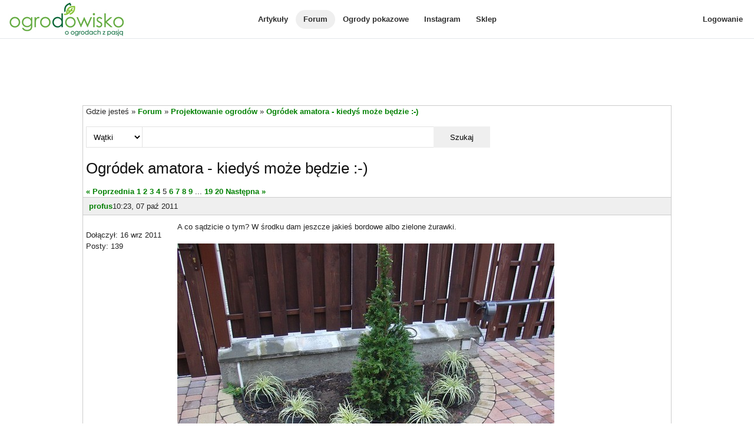

--- FILE ---
content_type: text/html; charset=utf-8
request_url: https://www.ogrodowisko.pl/watek/1016-ogrodek-amatora-kiedys-moze-bedzie?page=5
body_size: 10367
content:
<!DOCTYPE html>
<html lang='pl'>
<head>
<meta charset='UTF-8'>
<meta content='width=device-width, initial-scale=1.0' name='viewport'>
<script>
var _rollbarConfig = {
  accessToken: "e278b3d4404c48aea32bd6ef25a14680",
  captureUncaught: true,
  captureUnhandledRejections: true,
  hostWhiteList: ["www.ogrodowisko.pl"],
  ignoredMessages: [
    "Blocked a frame with origin",
    "Can't find variable: __gCrWeb",
    "null is not an object (evaluating 'elt.parentNode')",
    "undefined is not an object (evaluating '__firefox__.favicons.getFavicons')",
    "undefined is not an object (evaluating '__firefox__.metadata.extractMetadata')",
    "undefined is not an object (evaluating 'window.__firefox__.reader.checkReadability')",
    "Annahme ausgelöst und nicht aufgefangen.",
    "Can't find variable: fieldset"
  ],
  payload: {
    environment: "production"
  }
};
// Rollbar Snippet
!function(r){var e={};function o(n){if(e[n])return e[n].exports;var t=e[n]={i:n,l:!1,exports:{}};return r[n].call(t.exports,t,t.exports,o),t.l=!0,t.exports}o.m=r,o.c=e,o.d=function(r,e,n){o.o(r,e)||Object.defineProperty(r,e,{enumerable:!0,get:n})},o.r=function(r){"undefined"!=typeof Symbol&&Symbol.toStringTag&&Object.defineProperty(r,Symbol.toStringTag,{value:"Module"}),Object.defineProperty(r,"__esModule",{value:!0})},o.t=function(r,e){if(1&e&&(r=o(r)),8&e)return r;if(4&e&&"object"==typeof r&&r&&r.__esModule)return r;var n=Object.create(null);if(o.r(n),Object.defineProperty(n,"default",{enumerable:!0,value:r}),2&e&&"string"!=typeof r)for(var t in r)o.d(n,t,function(e){return r[e]}.bind(null,t));return n},o.n=function(r){var e=r&&r.__esModule?function(){return r.default}:function(){return r};return o.d(e,"a",e),e},o.o=function(r,e){return Object.prototype.hasOwnProperty.call(r,e)},o.p="",o(o.s=0)}([function(r,e,o){"use strict";var n=o(1),t=o(5);_rollbarConfig=_rollbarConfig||{},_rollbarConfig.rollbarJsUrl=_rollbarConfig.rollbarJsUrl||"https://cdn.rollbar.com/rollbarjs/refs/tags/v2.26.2/rollbar.min.js",_rollbarConfig.async=void 0===_rollbarConfig.async||_rollbarConfig.async;var a=n.setupShim(window,_rollbarConfig),l=t(_rollbarConfig);window.rollbar=n.Rollbar,a.loadFull(window,document,!_rollbarConfig.async,_rollbarConfig,l)},function(r,e,o){"use strict";var n=o(2),t=o(3);function a(r){return function(){try{return r.apply(this,arguments)}catch(r){try{console.error("[Rollbar]: Internal error",r)}catch(r){}}}}var l=0;function i(r,e){this.options=r,this._rollbarOldOnError=null;var o=l++;this.shimId=function(){return o},"undefined"!=typeof window&&window._rollbarShims&&(window._rollbarShims[o]={handler:e,messages:[]})}var s=o(4),d=function(r,e){return new i(r,e)},c=function(r){return new s(d,r)};function u(r){return a((function(){var e=this,o=Array.prototype.slice.call(arguments,0),n={shim:e,method:r,args:o,ts:new Date};window._rollbarShims[this.shimId()].messages.push(n)}))}i.prototype.loadFull=function(r,e,o,n,t){var l=!1,i=e.createElement("script"),s=e.getElementsByTagName("script")[0],d=s.parentNode;i.crossOrigin="",i.src=n.rollbarJsUrl,o||(i.async=!0),i.onload=i.onreadystatechange=a((function(){if(!(l||this.readyState&&"loaded"!==this.readyState&&"complete"!==this.readyState)){i.onload=i.onreadystatechange=null;try{d.removeChild(i)}catch(r){}l=!0,function(){var e;if(void 0===r._rollbarDidLoad){e=new Error("rollbar.js did not load");for(var o,n,a,l,i=0;o=r._rollbarShims[i++];)for(o=o.messages||[];n=o.shift();)for(a=n.args||[],i=0;i<a.length;++i)if("function"==typeof(l=a[i])){l(e);break}}"function"==typeof t&&t(e)}()}})),d.insertBefore(i,s)},i.prototype.wrap=function(r,e,o){try{var n;if(n="function"==typeof e?e:function(){return e||{}},"function"!=typeof r)return r;if(r._isWrap)return r;if(!r._rollbar_wrapped&&(r._rollbar_wrapped=function(){o&&"function"==typeof o&&o.apply(this,arguments);try{return r.apply(this,arguments)}catch(o){var e=o;throw e&&("string"==typeof e&&(e=new String(e)),e._rollbarContext=n()||{},e._rollbarContext._wrappedSource=r.toString(),window._rollbarWrappedError=e),e}},r._rollbar_wrapped._isWrap=!0,r.hasOwnProperty))for(var t in r)r.hasOwnProperty(t)&&(r._rollbar_wrapped[t]=r[t]);return r._rollbar_wrapped}catch(e){return r}};for(var p="log,debug,info,warn,warning,error,critical,global,configure,handleUncaughtException,handleAnonymousErrors,handleUnhandledRejection,captureEvent,captureDomContentLoaded,captureLoad".split(","),f=0;f<p.length;++f)i.prototype[p[f]]=u(p[f]);r.exports={setupShim:function(r,e){if(r){var o=e.globalAlias||"Rollbar";if("object"==typeof r[o])return r[o];r._rollbarShims={},r._rollbarWrappedError=null;var l=new c(e);return a((function(){e.captureUncaught&&(l._rollbarOldOnError=r.onerror,n.captureUncaughtExceptions(r,l,!0),e.wrapGlobalEventHandlers&&t(r,l,!0)),e.captureUnhandledRejections&&n.captureUnhandledRejections(r,l,!0);var a=e.autoInstrument;return!1!==e.enabled&&(void 0===a||!0===a||function(r){return!("object"!=typeof r||void 0!==r.page&&!r.page)}(a))&&r.addEventListener&&(r.addEventListener("load",l.captureLoad.bind(l)),r.addEventListener("DOMContentLoaded",l.captureDomContentLoaded.bind(l))),r[o]=l,l}))()}},Rollbar:c}},function(r,e,o){"use strict";function n(r,e,o,n){r._rollbarWrappedError&&(n[4]||(n[4]=r._rollbarWrappedError),n[5]||(n[5]=r._rollbarWrappedError._rollbarContext),r._rollbarWrappedError=null);var t=e.handleUncaughtException.apply(e,n);o&&o.apply(r,n),"anonymous"===t&&(e.anonymousErrorsPending+=1)}r.exports={captureUncaughtExceptions:function(r,e,o){if(r){var t;if("function"==typeof e._rollbarOldOnError)t=e._rollbarOldOnError;else if(r.onerror){for(t=r.onerror;t._rollbarOldOnError;)t=t._rollbarOldOnError;e._rollbarOldOnError=t}e.handleAnonymousErrors();var a=function(){var o=Array.prototype.slice.call(arguments,0);n(r,e,t,o)};o&&(a._rollbarOldOnError=t),r.onerror=a}},captureUnhandledRejections:function(r,e,o){if(r){"function"==typeof r._rollbarURH&&r._rollbarURH.belongsToShim&&r.removeEventListener("unhandledrejection",r._rollbarURH);var n=function(r){var o,n,t;try{o=r.reason}catch(r){o=void 0}try{n=r.promise}catch(r){n="[unhandledrejection] error getting `promise` from event"}try{t=r.detail,!o&&t&&(o=t.reason,n=t.promise)}catch(r){}o||(o="[unhandledrejection] error getting `reason` from event"),e&&e.handleUnhandledRejection&&e.handleUnhandledRejection(o,n)};n.belongsToShim=o,r._rollbarURH=n,r.addEventListener("unhandledrejection",n)}}}},function(r,e,o){"use strict";function n(r,e,o){if(e.hasOwnProperty&&e.hasOwnProperty("addEventListener")){for(var n=e.addEventListener;n._rollbarOldAdd&&n.belongsToShim;)n=n._rollbarOldAdd;var t=function(e,o,t){n.call(this,e,r.wrap(o),t)};t._rollbarOldAdd=n,t.belongsToShim=o,e.addEventListener=t;for(var a=e.removeEventListener;a._rollbarOldRemove&&a.belongsToShim;)a=a._rollbarOldRemove;var l=function(r,e,o){a.call(this,r,e&&e._rollbar_wrapped||e,o)};l._rollbarOldRemove=a,l.belongsToShim=o,e.removeEventListener=l}}r.exports=function(r,e,o){if(r){var t,a,l="EventTarget,Window,Node,ApplicationCache,AudioTrackList,ChannelMergerNode,CryptoOperation,EventSource,FileReader,HTMLUnknownElement,IDBDatabase,IDBRequest,IDBTransaction,KeyOperation,MediaController,MessagePort,ModalWindow,Notification,SVGElementInstance,Screen,TextTrack,TextTrackCue,TextTrackList,WebSocket,WebSocketWorker,Worker,XMLHttpRequest,XMLHttpRequestEventTarget,XMLHttpRequestUpload".split(",");for(t=0;t<l.length;++t)r[a=l[t]]&&r[a].prototype&&n(e,r[a].prototype,o)}}},function(r,e,o){"use strict";function n(r,e){this.impl=r(e,this),this.options=e,function(r){for(var e=function(r){return function(){var e=Array.prototype.slice.call(arguments,0);if(this.impl[r])return this.impl[r].apply(this.impl,e)}},o="log,debug,info,warn,warning,error,critical,global,configure,handleUncaughtException,handleAnonymousErrors,handleUnhandledRejection,_createItem,wrap,loadFull,shimId,captureEvent,captureDomContentLoaded,captureLoad".split(","),n=0;n<o.length;n++)r[o[n]]=e(o[n])}(n.prototype)}n.prototype._swapAndProcessMessages=function(r,e){var o,n,t;for(this.impl=r(this.options);o=e.shift();)n=o.method,t=o.args,this[n]&&"function"==typeof this[n]&&("captureDomContentLoaded"===n||"captureLoad"===n?this[n].apply(this,[t[0],o.ts]):this[n].apply(this,t));return this},r.exports=n},function(r,e,o){"use strict";r.exports=function(r){return function(e){if(!e&&!window._rollbarInitialized){for(var o,n,t=(r=r||{}).globalAlias||"Rollbar",a=window.rollbar,l=function(r){return new a(r)},i=0;o=window._rollbarShims[i++];)n||(n=o.handler),o.handler._swapAndProcessMessages(l,o.messages);window[t]=n,window._rollbarInitialized=!0}}}}]);
// End Rollbar Snippet
</script>

<!-- Google tag (gtag.js) -->
<script async src="https://www.googletagmanager.com/gtag/js?id=G-8K99RH6YF4"></script>
<script>
  window.dataLayer = window.dataLayer || [];
  function gtag(){dataLayer.push(arguments);}
  gtag("js", new Date());

    gtag("config", "G-8K99RH6YF4");
</script>

<meta content='TgwHTJV95CukBvprqvliGTvx2889TbVgvdZhiRIQOXeq4I7x3a8HLC9NdnT-S0D_zHQ3chQLARD-rZzRWKJrag' name='csrf-token'>
<meta content='authenticity_token' name='csrf-param'>
<meta content='mw88ZF3_qU51BqFgnKfcXpkoApBx_H7l27z8diNdMoA' name='google-site-verification'>
<meta content='A co sądzicie o tym? W środku dam jeszcze jakieś bordowe albo zielone żurawki.

' name='description'>
<meta content='Ogródek amatora - kiedyś może będzie :-)' property='og:title'>
<meta content='article' property='og:type'>
<meta content='https://www.ogrodowisko.pl/watek/1016-ogrodek-amatora-kiedys-moze-bedzie' property='og:url'>
<meta content='Ogrodowisko' property='og:site_name'>
<meta content='1520578334' property='fb:admins'>

<title>
Ogródek amatora - kiedyś może będzie :-) - strona 5 - Forum ogrodnicze - Ogrodowisko
</title>
<link href='/images/favicon.ico' rel='shortcut icon' type='image/x-icon'>
<link rel="stylesheet" href="https://www.ogrodowisko.pl/assets/application-81fcefd6c8fb62d11f4d9fd6b5b4691059c14349f5697422976f4322d2bc34cf.css" media="all" />
<script src="https://www.ogrodowisko.pl/assets/application-9a343f3083de7c90241145683cc21ab0396690cbc6e4db40dfe7d84e916a382e.js"></script>

</head>
<body>
<div class='mobile-menu'>
<div class='mobile-menu-content'>
<a href="/artykuly">Artykuły</a>
<a class="active" href="/forum">Forum</a>
<a target="_blank" rel="noopener noreferrer" href="https://ogrody-pokazowe.ogrodowisko.pl">Ogrody pokazowe</a>
<a target="_blank" rel="noopener noreferrer" href="https://www.instagram.com/ogrodowisko_pl">Instagram</a>
<a target="_blank" rel="noopener noreferrer" href="https://sklep.ogrodowisko.pl">Sklep</a>
<hr>
<a href="/users/sign_in">Logowanie</a>
</div>
</div>
<div class='page-wrapper'>
<div class='top-menu'>
<div class='top-menu-hamburger-menu'>
<a class="open-hamburger-menu" href=""><div class="hamburger-menu">
  <svg width="100%" height="100%" viewBox="0 0 24 24" fill="none" xmlns="http://www.w3.org/2000/svg">
    <path d="M3 12H21M3 6H21M3 18H21" stroke="currentColor" stroke-width="2" stroke-linecap="round" stroke-linejoin="round"/>
  </svg>
</div>

</a></div>
<div class='top-menu-logo'>
<a href="/"><img width="200" height="65" alt="Ogrodowisko" src="https://www.ogrodowisko.pl/assets/logo-2980efdded0cc72593b83305e44ed75bc6930d670c2597d1cd51a3116756293f.jpg" />
</a></div>
<div class='top-menu-main-navigation'>
<a href="/artykuly">Artykuły</a>
<a class="active" href="/forum">Forum</a>
<a target="_blank" rel="noopener noreferrer" href="https://ogrody-pokazowe.ogrodowisko.pl">Ogrody pokazowe</a>
<a target="_blank" rel="noopener noreferrer" href="https://www.instagram.com/ogrodowisko_pl">Instagram</a>
<a target="_blank" rel="noopener noreferrer" href="https://sklep.ogrodowisko.pl">Sklep</a>
</div>
<div class='top-menu-side-menu'>
<a href="/users/sign_in">Logowanie</a>
</div>
</div>
<div class='body-wrapper'>
<div id="fb-root"></div>
<script>(function(d, s, id) {
  var js, fjs = d.getElementsByTagName(s)[0];
  if (d.getElementById(id)) return;
  js = d.createElement(s); js.id = id;
  js.src = "https://connect.facebook.net/pl_PL/sdk.js#xfbml=1&version=v2.10&appId=129240170457767";
  fjs.parentNode.insertBefore(js, fjs);
}(document, 'script', 'facebook-jssdk'));</script>

<ins class="adsbygoogle" style="display:block;height:90px;margin-bottom:10px;" data-ad-client="ca-pub-8135220198128873" data-ad-slot="9024268928"></ins>
<script async src="https://pagead2.googlesyndication.com/pagead/js/adsbygoogle.js?client=ca-pub-8135220198128873" crossorigin="anonymous"></script>
<script>
  (adsbygoogle = window.adsbygoogle || []).push({});
</script>

<div class='header-container'>
</div>
<div class='flex-container'>
<div class='content-wrapper'>
<section>
Gdzie jesteś &raquo; <a href="/forum">Forum</a> &raquo; <a href="/forum/6-projektowanie-ogrodow">Projektowanie ogrodów</a> &raquo; <a href="/watek/1016-ogrodek-amatora-kiedys-moze-bedzie">Ogródek amatora - kiedyś może będzie :-)</a>
</section>
<section>
<div class='another-search'>
<form action="/forum/search" accept-charset="UTF-8" method="get"><select name="search_in" id="search_in"><option value="topics">Wątki</option>
<option value="posts">Posty</option></select>
<input type="text" name="q" id="q" />
<button name="button" type="submit">Szukaj</button>
</form></div>
</section>

<section>
<h2>Ogródek amatora - kiedyś może będzie :-)</h2>
</section>
<section>
</section>
<section>
<div class='pagination'>
<span class='prev'><a rel="prev" href="/watek/1016-ogrodek-amatora-kiedys-moze-bedzie?page=4">&laquo; Poprzednia</a></span>

<a href="/watek/1016-ogrodek-amatora-kiedys-moze-bedzie">1</a>

<a href="/watek/1016-ogrodek-amatora-kiedys-moze-bedzie?page=2">2</a>

<a href="/watek/1016-ogrodek-amatora-kiedys-moze-bedzie?page=3">3</a>

<a rel="prev" href="/watek/1016-ogrodek-amatora-kiedys-moze-bedzie?page=4">4</a>

<span class='current'>5</span>

<a rel="next" href="/watek/1016-ogrodek-amatora-kiedys-moze-bedzie?page=6">6</a>

<a href="/watek/1016-ogrodek-amatora-kiedys-moze-bedzie?page=7">7</a>

<a href="/watek/1016-ogrodek-amatora-kiedys-moze-bedzie?page=8">8</a>

<a href="/watek/1016-ogrodek-amatora-kiedys-moze-bedzie?page=9">9</a>

<span class='gap'>...</span>

<a href="/watek/1016-ogrodek-amatora-kiedys-moze-bedzie?page=19">19</a>

<a href="/watek/1016-ogrodek-amatora-kiedys-moze-bedzie?page=20">20</a>

<span class='next'><a rel="next" href="/watek/1016-ogrodek-amatora-kiedys-moze-bedzie?page=6">Następna &raquo;</a></span>

</div>

</section>
<div>
<div class='post' id='post-121519'>
<a name='post_0'></a>
<div class='post-header'>
<a href="/users/profus">profus</a>
10:23, 07 paź 2011
</div>
<div class='post-body'>
<div class='post-column-left'>
<div>
<br>
Dołączył: 16 wrz 2011
<br>
Posty: 139
<br>
</div>
<div>
<a href="#">Do góry</a>
</div>
</div>
<div class='post-column-right'>
<div class='post-content'>
A co sądzicie o tym? W środku dam jeszcze jakieś bordowe albo zielone żurawki.<br />
<br />
<img src="https://www.ogrodowisko.pl/uploads/p/6/64302/original.jpg" width="640" height="480" alt="" class="forum-upload" />
</div>
<div class='post-user-signature'>
____________________
<br>
Rafał - <a href="http://www.ogrodowisko.pl/watek/1016-ogrodek-amatora-kiedys-moze-bedzie" target="_blank" rel="nofollow">ogrodek amatora - kiedyś może będzie</a>


</div>
</div>
</div>
</div>
<div class='post' id='post-121642'>
<a name='post_1'></a>
<div class='post-header'>
<a href="/users/Sebek">Sebek</a>
16:21, 07 paź 2011
</div>
<div class='post-body'>
<div class='post-column-left'>
<div>
<img width="140" height="105" src="https://www.ogrodowisko.pl/uploads/user/avatar/456/20160101_130510.png" />
<br>
<br>
Dołączył: 08 lut 2011
<br>
Posty: 50262
<br>
</div>
<div>
<a href="#">Do góry</a>
</div>
</div>
<div class='post-column-right'>
<div class='post-content'>
Super - ale daj citronelle <img width="15" height="15" src="/images/emoticons/icon_wink.gif" />
</div>
<div class='post-user-signature'>
____________________
<br>
Sebek -  <a href="http://www.ogrodowisko.pl/watek/6277-cos-jeszcze-cos-wiecej" target="_blank" rel="nofollow"> Coś jeszcze, coś więcej...</a>
 <a href="http://www.ogrodowisko.pl/watek/1356-wizytowka-u-sebka-czyli-ogrodowe-rewolucje" target="_blank" rel="nofollow">Wizytówka ogrodu</a>

</div>
</div>
</div>
</div>
<div class='post' id='post-121717'>
<a name='post_2'></a>
<div class='post-header'>
<a href="/users/profus">profus</a>
19:40, 07 paź 2011
</div>
<div class='post-body'>
<div class='post-column-left'>
<div>
<br>
Dołączył: 16 wrz 2011
<br>
Posty: 139
<br>
</div>
<div>
<a href="#">Do góry</a>
</div>
</div>
<div class='post-column-right'>
<div class='post-content'>
A tu: <br />
<br />
<fieldset><legend>profus napisał</legend><blockquote>witam po przerwie.<br />
Zrobiłem małe zakupy - mizerne te roślinki ale tylko takie były - czas na rabatę.<br />
Co sądzicie o takich nasadzeniach. Na kwiatki nie patrzcie - nie chciałem ich jeszcze wyrywać. Parę postów wyżej są jakieś moje projekty. Tutaj dołożyłem Miskanta Morning Light. Zastanawiam się czy dać obwódkę z bukszpanu - teraz są tam miniaturowe dalie (taki szpalerek), jeszcze chwilę niech sobie rosną - obwódka byłaby od kulek bukszpanowych brzegiem koło desek aż do miłorzęba i na nim zawijasek. Wtedy trawki trochę inaczej bym musiał ułożyć.<br />
A może taki krótki ekranik bukszpanowy od trawki do trawki tam gdzie teraz ten szpalerek dalii przed hortensjami.<br />
Mam tam 5 hortensji, co ile je posadzić? Tak jak jest?<br />
Żurawki podzielę i będzie ich więcej.<br />
<img src="https://www.ogrodowisko.pl/uploads/p/6/64297/original.jpg" width="640" height="480" alt="" class="forum-upload" /> <br />
<img src="https://www.ogrodowisko.pl/uploads/p/6/64300/original.jpg" width="640" height="480" alt="" class="forum-upload" /> <br />
<img src="https://www.ogrodowisko.pl/uploads/p/6/64298/original.jpg" width="640" height="382" alt="" class="forum-upload" /> <br />
<img src="https://www.ogrodowisko.pl/uploads/p/6/64299/original.jpg" width="640" height="480" alt="" class="forum-upload" /> </blockquote></fieldset>
</div>
<div class='post-user-signature'>
____________________
<br>
Rafał - <a href="http://www.ogrodowisko.pl/watek/1016-ogrodek-amatora-kiedys-moze-bedzie" target="_blank" rel="nofollow">ogrodek amatora - kiedyś może będzie</a>


</div>
</div>
</div>
</div>
<div class='post' id='post-121735'>
<a name='post_3'></a>
<div class='post-header'>
<a href="/users/fgora">fgora</a>
20:17, 07 paź 2011
</div>
<div class='post-body'>
<div class='post-column-left'>
<div>
<br>
Dołączył: 18 wrz 2011
<br>
Posty: 9
<br>
</div>
<div>
<a href="#">Do góry</a>
</div>
</div>
<div class='post-column-right'>
<div class='post-content'>
w tym z cisem daj Ophiopogon nigra zmiast żurawek albo daj żurawki, ale takie jasno czerwone coś jak ‘Sparkling Burgundy’ 
</div>
<div class='post-user-signature'>
____________________
<br>
Szefowa napisała: "Ogród powinien być dla Was odpoczynkiem, sposobem spędzania wolnego czasu, przyjemnością przebywania w nim, nawet jeśli nie jest doskonały." 
</div>
</div>
</div>
</div>
<div class='post' id='post-121742'>
<a name='post_4'></a>
<div class='post-header'>
<a href="/users/jambosana">jambosana</a>
20:20, 07 paź 2011
</div>
<div class='post-body'>
<div class='post-column-left'>
<div>
<img width="140" height="105" src="https://www.ogrodowisko.pl/uploads/user/avatar/1035/WP_20140610_20_00_01_Pro.jpg" />
<br>
<br>
Dołączył: 26 sie 2011
<br>
Posty: 585
<br>
</div>
<div>
<a href="#">Do góry</a>
</div>
</div>
<div class='post-column-right'>
<div class='post-content'>
Mnie się podoba, myślę, że wreszcie znalazłeś nasadzenia na tą swoją rabatkę, czytałam Twoje zmagania z nią na innym forum...  Spróbuj tylko hortensję poprzetykać trawą, tzn nie tak grupami hortensja osobno, trawa osobno, tylko tak naprzemiennie, a potem sobie wyobraź co ci bardziej "leży". Chyba Danusia tak na zmianę sadzi, trawa, hortensja, podejrzyj w jej realizacjach, np. tej ostatniej "ogród z lustrem". <br />
A z dosadzeniami może poczekaj do przyszłego roku, po pierwszym sezonie zobaczysz jak się rośliny rozrastają i ewentualnie wtedy coś zmienisz.  Kupiłeś małe rośliny i wiadomo, że teraz jest trochę łyso. 
</div>
<div class='post-user-signature'>
____________________
<br>
 Pozdrawiam Beata  <a href="http://www.ogrodowisko.pl/watek/3676-gdzies-wsrod-lak" target="_blank" rel="nofollow">http://www.ogrodowisko.pl/watek/3676-gdzies-wsrod-lak</a>
</div>
</div>
</div>
</div>
<script async src="https://pagead2.googlesyndication.com/pagead/js/adsbygoogle.js?client=ca-pub-8135220198128873"
     crossorigin="anonymous"></script>
<ins class="adsbygoogle"
     style="display:block"
     data-ad-format="fluid"
     data-ad-layout-key="-gu+1-g-cr+tt"
     data-ad-client="ca-pub-8135220198128873"
     data-ad-slot="1029731394"></ins>
<script>
     (adsbygoogle = window.adsbygoogle || []).push({});
</script>

<div class='post' id='post-121743'>
<a name='post_5'></a>
<div class='post-header'>
<a href="/users/Pwl">Pwl</a>
20:20, 07 paź 2011
</div>
<div class='post-body'>
<div class='post-column-left'>
<div>
<img width="140" height="105" src="https://www.ogrodowisko.pl/uploads/user/avatar/531/ogr3.png" />
<br>
<br>
Dołączył: 03 mar 2011
<br>
Posty: 925
<br>
</div>
<div>
<a href="#">Do góry</a>
</div>
</div>
<div class='post-column-right'>
<div class='post-content'>
<fieldset><legend>profus napisał(a)</legend><blockquote>A tu: <br />
<br />
<fieldset><legend></legend><blockquote>witam po przerwie.<br />
Zrobiłem małe zakupy - mizerne te roślinki ale tylko takie były - czas na rabatę.<br />
Co sądzicie o takich nasadzeniach. Na kwiatki nie patrzcie - nie chciałem ich jeszcze wyrywać. Parę postów wyżej są jakieś moje projekty. Tutaj dołożyłem Miskanta Morning Light. Zastanawiam się czy dać obwódkę z bukszpanu - teraz są tam miniaturowe dalie (taki szpalerek), jeszcze chwilę niech sobie rosną - obwódka byłaby od kulek bukszpanowych brzegiem koło desek aż do miłorzęba i na nim zawijasek. Wtedy trawki trochę inaczej bym musiał ułożyć.<br />
A może taki krótki ekranik bukszpanowy od trawki do trawki tam gdzie teraz ten szpalerek dalii przed hortensjami.<br />
Mam tam 5 hortensji, co ile je posadzić? Tak jak jest?<br />
Żurawki podzielę i będzie ich więcej.<br />
<img src="https://www.ogrodowisko.pl/uploads/p/6/64297/original.jpg" width="640" height="480" alt="" class="forum-upload" /> <br />
<img src="https://www.ogrodowisko.pl/uploads/p/6/64300/original.jpg" width="640" height="480" alt="" class="forum-upload" /> <br />
<img src="https://www.ogrodowisko.pl/uploads/p/6/64298/original.jpg" width="640" height="382" alt="" class="forum-upload" /> <br />
<img src="https://www.ogrodowisko.pl/uploads/p/6/64299/original.jpg" width="640" height="480" alt="" class="forum-upload" /> </blockquote></fieldset></blockquote></fieldset><br />
<br />
Jaka to jest strona? hortensje w pełnym słońcu?.. hmmm 
</div>
<div class='post-user-signature'>
____________________
<br>
paweł
</div>
</div>
</div>
</div>
<div class='post' id='post-121749'>
<a name='post_6'></a>
<div class='post-header'>
<a href="/users/fgora">fgora</a>
20:27, 07 paź 2011
</div>
<div class='post-body'>
<div class='post-column-left'>
<div>
<br>
Dołączył: 18 wrz 2011
<br>
Posty: 9
<br>
</div>
<div>
<a href="#">Do góry</a>
</div>
</div>
<div class='post-column-right'>
<div class='post-content'>
albo 'Berry Smoothie' też ładna, chyba wiesz o jaki typ ubarwienia mi chodzi <br />

</div>
<div class='post-user-signature'>
____________________
<br>
Szefowa napisała: "Ogród powinien być dla Was odpoczynkiem, sposobem spędzania wolnego czasu, przyjemnością przebywania w nim, nawet jeśli nie jest doskonały." 
</div>
</div>
</div>
</div>
<div class='post' id='post-121772'>
<a name='post_7'></a>
<div class='post-header'>
<a href="/users/profus">profus</a>
20:43, 07 paź 2011
</div>
<div class='post-body'>
<div class='post-column-left'>
<div>
<br>
Dołączył: 16 wrz 2011
<br>
Posty: 139
<br>
</div>
<div>
<a href="#">Do góry</a>
</div>
</div>
<div class='post-column-right'>
<div class='post-content'>
Dzięki, dzięki ludzie. <img width="15" height="15" src="/images/emoticons/icon_smile.gif" /><br />
<br />
Tak to jest pełne słońce. Właśnie tutaj się dowiedziałem, że Hortensja Limelight niby może być na słońcu.<br />
Także nie wiem jak to będzie. Myślę, że w przyszłym roku spróbuję zrobić system nawadniający. Zobaczymy co tak w ogóle szefowa powie.<br />
<br />
<fieldset><legend>jambosana napisał(a)</legend><blockquote><br />
Mnie się podoba, myślę, że wreszcie znalazłeś nasadzenia na tą swoją rabatkę, czytałam Twoje zmagania z nią na innym forum... <br />
</blockquote></fieldset><br />
<br />
Trochę to trwa z tą rabatką. Jakoś tam nie miałem .. chyba szczęścia do podpowiedzi. Tylko szkoda, że tutaj tak późno trafiłem. Ogród wyglądałby z pewnością inaczej. 
</div>
<div class='post-user-signature'>
____________________
<br>
Rafał - <a href="http://www.ogrodowisko.pl/watek/1016-ogrodek-amatora-kiedys-moze-bedzie" target="_blank" rel="nofollow">ogrodek amatora - kiedyś może będzie</a>


</div>
</div>
</div>
</div>
<div class='post' id='post-121774'>
<a name='post_8'></a>
<div class='post-header'>
<a href="/users/jambosana">jambosana</a>
20:44, 07 paź 2011
</div>
<div class='post-body'>
<div class='post-column-left'>
<div>
<img width="140" height="105" src="https://www.ogrodowisko.pl/uploads/user/avatar/1035/WP_20140610_20_00_01_Pro.jpg" />
<br>
<br>
Dołączył: 26 sie 2011
<br>
Posty: 585
<br>
</div>
<div>
<a href="#">Do góry</a>
</div>
</div>
<div class='post-column-right'>
<div class='post-content'>
<fieldset><legend>Pwl napisał(a)</legend><blockquote>[<br />
Jaka to jest strona? hortensje w pełnym słońcu?.. hmmm </blockquote></fieldset><br />
<br />
To nie ogrodowa, tylko bukietowa, ona lubi słońce, tylko trzeba ją podlewać. Myślę, że będzie ok. Chodź ja na miejsce nasłonecznione wolę sadzić coś bardziej słońcolubnego (np. lawendy, perowskie, budleje, trawy, róże ). Słońcolubne są jałowce, ale one nawet w pełnym slońcu z wiekiem i tak się zrobią brzydkie. Ja mam od 4 lat bukietową grandiflora od południowej  strony, do tego roku było ok, w ubiegłe wściekle gorące lato pięknie i zdrowo kwitła, w tym roku (bardziej deszczowe) gorzej, liście jej opadały, miała chyba mszyce. Przesadzam ją do półcienia. Mam nadzieję, że ty profus bedziesz zadowolny ze swych limelight w pełnym słońcu. W końcu w tym pełnym słońcu Danusia widziała i cisy i żurawki. 
</div>
<div class='post-user-signature'>
____________________
<br>
 Pozdrawiam Beata  <a href="http://www.ogrodowisko.pl/watek/3676-gdzies-wsrod-lak" target="_blank" rel="nofollow">http://www.ogrodowisko.pl/watek/3676-gdzies-wsrod-lak</a>
</div>
</div>
</div>
</div>
<div class='post' id='post-122079'>
<a name='post_9'></a>
<div class='post-header'>
<a href="/users/Gardenarium">Gardenarium</a>
08:20, 08 paź 2011
</div>
<div class='post-body'>
<div class='post-column-left'>
<div>
<img width="140" height="105" src="https://www.ogrodowisko.pl/uploads/user/avatar/2/IMG_6780.JPG" />
<br>
<br>
Dołączył: 09 lip 2010
<br>
Posty: 77371
<br>
</div>
<div>
<a href="#">Do góry</a>
</div>
</div>
<div class='post-column-right'>
<div class='post-content'>
Cisy nie są roślinami uwielbiającymi cień, one cień<strong> znoszą</strong>, wieć nie możemy przyjmowac że to rośliny do<strong> cienia wyłącznie</strong>.<br />
Hortensje bukietowe jak najbardziej są do słońca i do półcienia. W cieniu nie będą kwitły, ale nie są to rośliny sucholubne jak lawenda, żeby w słońcu mogły rosnąć bez wody. Dlatego bez względu na to gdzie hortensje rosną, wymagają stałych dostaw wody, w pólcieniu mniej, ale jednak.<br />
<br />
Bukszpan także jest na słońce, półcień i cień. Nie wyobrażacie sobie nawet jak jest wytrzymały na suszę. Aż się zdziwiłam.<br />
<br />
Przy tak "wycackanym" jak to Sebcio mówi ogródku, chaos jest jak najmniej pożądany.<br />
Ja bym pewnie dała tę obwódkę wokół, a trawy od strony tarasu, ale na środku, Dopiero zajęłabym się resztą. Hortensje trzeba zgrupować dość gęsto, nie porozrzucane po całej rabacie, raczej centralnie gdzieś pod pniem czegoś piennego a dość wysokiego.
</div>
<div class='post-user-signature'>
____________________
<br>
Danusia - <a href="http://www.ogrodowisko.pl/watek/4809-ogrod-nie-tylko-bukszpanowy-czesc-iii" target="_blank" rel="nofollow">Ogród nie tylko bukszpanowy cz.III</a>*<a href="http://www.ogrodowisko.pl/watek/1528-ogrod-nie-tylko-bukszpanowy-czesc-ii" target="_blank" rel="nofollow">Część II</a>*<a href="http://www.ogrodowisko.pl/watek/13-ogrod-nie-tylko-bukszpanowy-czesc-i" target="_blank" rel="nofollow">Część I</a>*<a href="http://www.ogrodowisko.pl/watek/1349-wizytowka-ogrod-nie-tylko-bukszpanowy" target="_blank" rel="nofollow">Wizytówka</a>***<a href="https://www.ogrodowisko.pl/watek/8495-ogrodowisko-dwa-swiaty-moja-anglia" target="_blank" rel="nofollow">Ogrodowisko-ogrody pokazowe</a>*<a href="https://www.ogrodowisko.pl/watek/9649-wizytowka-ogrodowisko-ogrody-pokazowe-moja-anglia" target="_blank" rel="nofollow">2 Wizytówka</a>
<br>
<br>
<a target="_blank" rel="noopener" href="https://www.instagram.com/ogrodowisko_pl">Instagram Ogrodowiska</a>
</div>
</div>
</div>
</div>
</div>
<section>
<div class='pagination'>
<span class='prev'><a rel="prev" href="/watek/1016-ogrodek-amatora-kiedys-moze-bedzie?page=4">&laquo; Poprzednia</a></span>

<a href="/watek/1016-ogrodek-amatora-kiedys-moze-bedzie">1</a>

<a href="/watek/1016-ogrodek-amatora-kiedys-moze-bedzie?page=2">2</a>

<a href="/watek/1016-ogrodek-amatora-kiedys-moze-bedzie?page=3">3</a>

<a rel="prev" href="/watek/1016-ogrodek-amatora-kiedys-moze-bedzie?page=4">4</a>

<span class='current'>5</span>

<a rel="next" href="/watek/1016-ogrodek-amatora-kiedys-moze-bedzie?page=6">6</a>

<a href="/watek/1016-ogrodek-amatora-kiedys-moze-bedzie?page=7">7</a>

<a href="/watek/1016-ogrodek-amatora-kiedys-moze-bedzie?page=8">8</a>

<a href="/watek/1016-ogrodek-amatora-kiedys-moze-bedzie?page=9">9</a>

<span class='gap'>...</span>

<a href="/watek/1016-ogrodek-amatora-kiedys-moze-bedzie?page=19">19</a>

<a href="/watek/1016-ogrodek-amatora-kiedys-moze-bedzie?page=20">20</a>

<span class='next'><a rel="next" href="/watek/1016-ogrodek-amatora-kiedys-moze-bedzie?page=6">Następna &raquo;</a></span>

</div>

</section>
<section>
<a name='reply'></a>
<div class='padded-box center'>
<a rel="nofollow" href="/users/sign_in">Zaloguj się, aby odpowiedzieć na ten wątek</a>
</div>
</section>

</div>
</div>
<footer>
<div class='footer-column'>
<h4>Informacje</h4>
<a href="/o-nas">O nas</a>
<br>
<a href="/polityka-prywatnosci">Polityka prywatności</a>
<br>
<a href="/kontakt">Kontakt</a>
</div>
<div class='footer-column'>
<h4>Polecane</h4>
<a target="_blank" rel="noopener" href="http://www.gardenarium.pl">Zakładanie ogrodów</a>
</div>
<div class='footer-column'>
<h4>Subskrybuj</h4>
<a href="/rss"><img width="16" height="16" src="https://www.ogrodowisko.pl/assets/rss-2c22dfd5d4e395a0c28d2a54e2630cc82eab85775f05b9128a85f831984f0454.png" />
RSS
</a></div>
<div class='footer-column'>
<h4>Projekt i wykonanie</h4>
<a target="_blank" rel="noopener" href="https://michalmlozniak.com">Michał Młoźniak</a>
</div>
</footer>
<div style='padding-top: 20px; padding-bottom: 20px; font-weight: bold; text-align: center;'>
Korzystanie z portalu ogrodowisko.pl oznacza zgodę na wykorzystywanie plików cookie. Więcej informacji można znaleźć w
<a href="/polityka-plikow-cookie">Polityce plików cookies</a>
</div>
<script>
//<![CDATA[
document.getElementsByTagName('html')[0].style.display='block';
var app = app || {}; app.vars = {"logged":false,"current_user_id":null};

//]]>
</script>
</div>
</div>
</body>
</html>


--- FILE ---
content_type: text/html; charset=utf-8
request_url: https://www.google.com/recaptcha/api2/aframe
body_size: 266
content:
<!DOCTYPE HTML><html><head><meta http-equiv="content-type" content="text/html; charset=UTF-8"></head><body><script nonce="TZTqa96wSSF8nFcr73yVvw">/** Anti-fraud and anti-abuse applications only. See google.com/recaptcha */ try{var clients={'sodar':'https://pagead2.googlesyndication.com/pagead/sodar?'};window.addEventListener("message",function(a){try{if(a.source===window.parent){var b=JSON.parse(a.data);var c=clients[b['id']];if(c){var d=document.createElement('img');d.src=c+b['params']+'&rc='+(localStorage.getItem("rc::a")?sessionStorage.getItem("rc::b"):"");window.document.body.appendChild(d);sessionStorage.setItem("rc::e",parseInt(sessionStorage.getItem("rc::e")||0)+1);localStorage.setItem("rc::h",'1769909616483');}}}catch(b){}});window.parent.postMessage("_grecaptcha_ready", "*");}catch(b){}</script></body></html>

--- FILE ---
content_type: text/css
request_url: https://www.ogrodowisko.pl/assets/application-81fcefd6c8fb62d11f4d9fd6b5b4691059c14349f5697422976f4322d2bc34cf.css
body_size: 4757
content:
html{border:0;margin:0;padding:0}body,div,span,object,iframe,h1,h2,h3,h4,h5,h6,p,blockquote,pre,a,abbr,acronym,address,code,del,dfn,em,img,q,dl,dt,dd,ol,ul,li,fieldset,form,label,legend,table,caption,tbody,tfoot,thead,tr,th,td,article,aside,dialog,figure,footer,header,hgroup,nav,section{border:0;font-family:inherit;font-size:100%;font-style:inherit;font-weight:inherit;margin:0;padding:0;vertical-align:baseline}article,aside,dialog,figure,footer,header,hgroup,nav,section{display:block}body{line-height:1.5;background:white}table{border-collapse:separate;border-spacing:0}caption,th,td{text-align:left;font-weight:normal;float:none !important}table,th,td{vertical-align:middle}blockquote:before,blockquote:after,q:before,q:after{content:''}blockquote,q{quotes:"" ""}a img{border:none}:focus{outline:0}html{font-size:100.01%}body{font-size:75%;color:#222;background:#fff;font-family:"Helvetica Neue", Arial, Helvetica, sans-serif}h1,h2,h3,h4,h5,h6{color:#111;font-weight:normal}h1{font-size:3em;line-height:1;margin-bottom:0.5em}h2{font-size:2em;margin-bottom:0.75em}h3{font-size:1.5em;line-height:1;margin-bottom:1em}h4{font-size:1.2em;line-height:1.25;margin-bottom:1.25em}h5{font-size:1em;font-weight:bold;margin-bottom:1.5em}h6{font-size:1em;font-weight:bold}h1 img,h2 img,h3 img,h4 img,h5 img,h6 img{margin:0}p{margin:0 0 1.5em}.left{float:left !important}p .left{margin:1.5em 1.5em 1.5em 0;padding:0}.right{float:right !important}p .right{margin:1.5em 0 1.5em 1.5em;padding:0}a:focus,a:hover{color:#09f}a{color:#06c;text-decoration:underline}blockquote{margin:1.5em;color:#666;font-style:italic}strong{font-weight:bold}em{font-style:italic}abbr{border-bottom:1px dotted #666}del{color:#666}pre{margin:1.5em 0;white-space:pre}pre,code,tt{font:1em 'andale mono', 'lucida console', monospace;line-height:1.5}li ul,li ol{margin:0}ul,ol{margin:0 1.5em 1.5em 0;padding-left:1.5em}ul{list-style-type:disc}ol{list-style-type:decimal}table{margin-bottom:1.4em;width:100%}th{font-weight:bold}thead th{background:#c3d9ff}th,td{padding:4px 10px 4px 5px}tbody tr:nth-child(even) td,tbody tr.even td{background:#e5ecf9}tfoot{font-style:italic}.first{margin-left:0;padding-left:0}.last{margin-right:0;padding-right:0}label{font-weight:bold}fieldset{padding:0 1.4em 1.4em 1.4em;margin:0 0 1.5em 0;border:1px solid #ccc}fieldset,#IE8#HACK{padding-top:1.4em}input[type=text],input[type=password],input.text,input.title,textarea{background-color:#fff;border:1px solid #bbb}input[type=text]:focus,input[type=password]:focus,input.text:focus,input.title:focus,textarea:focus{border-color:#666}select{background-color:#fff;border-width:1px;border-style:solid}input[type=text],input[type=password],input.text,input.title,textarea,select{margin:0.5em 0}input.text,input.title{width:300px;padding:5px}input.title{font-size:1.5em}textarea{width:390px;height:250px;padding:5px}form.inline{line-height:3}form.inline p{margin-bottom:0}hr{background:#ddd;color:#ddd;clear:both;float:none;width:100%;height:1px;margin:0 0 1.45em;border:none}hr.space{background:#fff;color:#fff;visibility:hidden}.clear{clear:both}.body-wrapper{box-sizing:border-box;max-width:1000px;margin:0 auto}.header-container{box-sizing:border-box;border-color:#cccccc;border-style:solid;border-width:1px 1px 0 1px}.flex-container{border-color:#cccccc;border-style:none solid solid;border-width:0 1px 1px;display:flex}.main-content{flex:1;min-width:0}.sidebar{border-left:1px solid lightgray;padding:10px;flex:0 0 300px;display:flex;flex-direction:column;gap:10px;text-align:center}footer{border-left:1px solid #cccccc;border-right:1px solid #cccccc;border-bottom:1px solid #cccccc;padding:10px;display:flex;justify-content:space-between}footer h4{color:#2F2F2F;font-weight:bold;margin-bottom:0}.slider{display:block;color:black;height:100%;overflow:hidden;position:relative;width:1000px;padding:0;margin:0;box-sizing:border-box}.slider .slider-header{font-family:'Helvetica Neue', Helvetica, Arial, sans-serif;background-color:#fff;position:absolute;bottom:0px;width:100%;padding:10px 10px;margin:0;opacity:0.7;text-align:left}.slider .slider-header .slider-title{font-size:28px;font-weight:bold;font-style:normal;display:block;line-height:28px}@media screen and (max-width: 1000px){.flex-container{flex-direction:column}}.post{border-bottom:1px solid #cccccc}.post-body{display:flex}.post-content{padding:10px;margin-bottom:20px}.post-user-signature{padding:5px 10px;color:#888888}.post:first-child{border-top:1px solid #cccccc}.post-column-left{box-sizing:border-box;padding:5px;flex:0 0 150px;display:flex;flex-direction:column;justify-content:space-between}.post-column-left img{max-width:100%}.post-column-right{flex-grow:1;display:flex;flex-direction:column;justify-content:space-between}.message-item{display:flex;width:100%;justify-content:space-between;border-bottom:1px dotted #C4C4C4;padding:4px 0}.message-item :nth-child(1){flex:0 0 25%}.message-item :nth-child(2){flex:1 0 50%}.message-item :nth-child(3){flex:0 0 15%}.message-item :nth-child(4){flex:0 0 10%}.messages-show{padding:0}.messages-show li{list-style:none;margin:0;padding:4px 0}.messages-show p.author{background-color:#efefef;border-top:1px solid #c0c0c0;font-weight:bold;margin-bottom:5px;padding:4px 5px 5px}.messages-show p.content{padding:0 5px}.content-wrapper{box-sizing:border-box;width:100%}.flash{color:#666;font-weight:bold;margin:0 auto;margin-bottom:10px;padding:10px 0 10px 0;text-align:center}.flash img{padding-right:5px}.flash-error{background:#fcc;border:1px solid #faa}.flash-notice{background:#e2f9e3;border:1px solid #afa}.forum{border:1px solid #cccccc}.forum-header{padding:10px;border-bottom:1px solid #c0c0c0;background-color:#d0d0d0;display:flex;justify-content:space-between}.forum-section{display:flex;padding:10px;border-bottom:1px solid #c0c0c0}.forum-section:last-child{border-bottom:none}.forum-name{flex:1 0 60%}.forum-header :nth-child(2),.forum-section :nth-child(2){flex:0 0 10%;text-align:center}.forum-header :nth-child(3),.forum-section :nth-child(3){flex:0 0 10%;text-align:center}.forum-header :nth-child(4),.forum-section :nth-child(4){flex:1 0 20%}.notification-settings-item{display:flex;width:100%}.notification-settings-item span:nth-child(1){flex:1 0 90%}.user{padding:10px}.flex-table{display:flex}.attribute-name{flex:0 0 20%;font-weight:bold}.attribute-value{flex:1 0 80%}.forum-section-view{border:1px solid #c0c0c0}.topic{display:flex;padding:10px;border-bottom:1px solid #c0c0c0}.topic:last-child{border-bottom:none}.topic-header{display:flex;padding:10px;background-color:#d0d0d0;justify-content:space-between}.topic-header :nth-child(1),.topic :nth-child(1){flex:1 0 50%}.topic-header :nth-child(2),.topic :nth-child(2){flex:1 0 10%}.topic-header :nth-child(3),.topic :nth-child(3){flex:0 0 10%;text-align:center}.topic-header :nth-child(4),.topic :nth-child(4){flex:0 0 10%;text-align:center}.topic-header :nth-child(5),.topic :nth-child(5){flex:1 0 20%}@media (max-width: 960px){.forum-header :nth-child(2),.forum-section :nth-child(2){display:none}.forum-header :nth-child(3),.forum-section :nth-child(3){display:none}.topic-header :nth-child(2),.topic :nth-child(2){display:none}.topic-header :nth-child(3),.topic :nth-child(3){display:none}.topic-header :nth-child(4),.topic :nth-child(4){display:none}}.topic-reply{display:flex}.topic-reply-column-left{flex:1 1 75%}.topic-reply-column-right{flex:1 0 25%;margin-top:83px}.search-form input[name=q]{width:90%}.post-header{box-sizing:border-box;width:100%;padding:5px 10px;border-bottom:1px solid #cccccc;background-color:#EFEFEF}.post-column-right img{max-width:100%}@media (max-width: 768px){.post-column-left{flex:0 0 50px}.post-column-right{overflow-wrap:break-word;word-wrap:break-word;word-break:break-word}span.post-admin-actions{display:none}.message-item :nth-child(3){display:none}.message-item :nth-child(4){display:none}}.content-wrapper section{padding:0 5px}.content-wrapper section h2{margin:0}section+section{margin-top:10px}.excerpts .pagination{padding:10px}.padded-box{padding:5px}.excerpt,.article{padding:10px;border-bottom:1px solid #cccccc}.metadata{border-bottom:1px dotted #C4C4C4;margin-bottom:10px;padding-bottom:10px}.metadata h2{margin-bottom:0;font-size:1.8em;font-weight:bold}.metadata ul{padding-left:0;margin:0}.metadata li{list-style:none;display:inline;border-right:1px solid #cccccc;padding:0 8px}.metadata li.author{padding-left:0}.metadata li.comments{border-right:none}.read-more{text-align:right}.tags{font-weight:bold;padding:10px;border-bottom:1px solid #cccccc}.comments{padding:10px;font-weight:bold}.comments .comment{padding:10px}.comments .header{font-weight:bold}.comments .author{font-size:1.5em;text-decoration:none;color:#008000;padding-right:3px}.comments .body{font-weight:normal;padding-top:10px;padding-left:10px;border-bottom:1px dotted #C4C4C4}.comment-form{padding:20px}.comment-form h2{margin-bottom:0}.author-info,.tag-info,.date-info{padding:10px;border-bottom:1px solid #cccccc}.author-info h2,.tag-info h2,.date-info h2{font-weight:bold;margin-bottom:0}.gallery{margin:0 auto;text-align:center}.gallery .title{padding:10px;font-weight:bold}.gallery .full{min-height:400px}.gallery .thumb{margin-right:0;border:2px solid #ffffff}.gallery .active{border:2px solid #cccccc}.related-articles{padding:10px;border-bottom:1px solid #cccccc}.related-articles .separator{margin-bottom:10px}.cphoto{text-align:center}.rphoto{float:right;margin:0 0 1em 1em}.lphoto{float:left;margin:0 1em 1em 0}.cphoto img{padding:5px}.another-search *,.another-search *:before,.another-search *:after{box-sizing:border-box}.another-search form{display:flex;align-items:stretch;height:36px;margin:1rem 0}.another-search select{margin:0;padding:0 0.5rem;height:100%;width:6rem;border-color:#e3e3e3}.another-search input[type="text"]{margin:0;padding:0;height:100%;width:50%;border-left:0;border-right:0;border-color:#e3e3e3;padding:0 0.5rem}.another-search button[type="submit"]{border:none;align-content:center;vertical-align:middle;width:6rem}#div-gpt-ad-1407836112671-0{height:250px}@media (max-width: 768px){#frontpage-slideshow{display:none}}body{font-size:13px}h1{margin:5px 0 5px 0}.center{text-align:center}.forum-section:nth-child(odd){background-color:#efefef}.topic:nth-child(even){background-color:#efefef}a{color:#008000;text-decoration:none;font-weight:bold}a:hover{color:#008000;text-decoration:underline}.metadata a{color:#000000}.metadata h2 a:hover{color:#008000;text-decoration:none}.gallery-controls a{padding:25px}.dropdown ul li a{display:inline;float:none}a.slider:hover{color:black;font-weight:bold;text-decoration:none}a.facebook{background-image:url(https://www.ogrodowisko.pl/assets/social-866ab5364b3d889caebe8f7f568680e56c5d70b4ced6250bea558e0dbed4309a.png);color:#fefefe;display:block;font-weight:bold;height:42px;line-height:42px;padding-left:40px;text-align:center;text-decoration:none;width:208px}a.facebook:hover{opacity:0.7}.admin-link{color:#bb0000}.admin-link:hover{color:#bb0000}ul.bjqs{position:relative;list-style:none;padding:0;margin:0;overflow:hidden;display:none}li.bjqs-slide{position:absolute;display:none}ul.bjqs-controls{list-style:none;margin:0;padding:0;z-index:9999}ul.bjqs-controls.v-centered li a{position:absolute}ul.bjqs-controls.v-centered li.bjqs-next a{right:0}ul.bjqs-controls.v-centered li.bjqs-prev a{left:0}ol.bjqs-markers{list-style:none;padding:0;margin:0;width:100%}ol.bjqs-markers.h-centered{text-align:center}ol.bjqs-markers li{display:inline}ol.bjqs-markers li a{display:inline-block}p.bjqs-caption{display:block;width:96%;margin:0;padding:2%;position:absolute;bottom:0}.badge{display:inline-block;padding:4px 6px;text-align:center;white-space:nowrap;vertical-align:baseline;border-radius:4px;width:120px}.badge-finished{color:#fff;background-color:#6c757d}.badge-open{color:#fff;background-color:#28a745}.badge-closed{color:#fff;background-color:#dc3545}.badge-unknown{color:#212529;background-color:#ffc107}.related-article-wrapper{display:flex;gap:1em}.related-article-wrapper .right-column{display:flex;flex-direction:column}.special-list ul li{display:flex;justify-content:space-between}.special-list ul{padding:0}.special-list li{border-bottom:1px dotted #c4c4c4;display:block;list-style:none;margin:0;padding:4px 0}.special-list p.date{background-color:#efefef;border-top:1px solid #c0c0c0;font-weight:bold;margin-bottom:5px;padding:4px 5px 5px}.search-form{display:inline}.like-box{margin-top:10px;width:300px}.tag-1,.tag-2{padding-right:5px}.tag-2{font-size:15px}.box-title{font-weight:bold;padding-bottom:2px;margin-bottom:5px;border-bottom:1px dotted #c4c4c4}input[name="q"]{padding:8px;height:16px}.parser-error{background-color:#ffcccc}.parser-ok{background-color:#aaffaa}.forum-upload{max-width:100%;height:auto}.post-header{display:flex;gap:0.5em}.post-actions{margin-left:auto}.photos-box{border:1px solid #bbb;padding:4px;margin-right:10px;background-color:#eeeeee}.photos-box .photo{background-color:#fff;border:1px solid black;padding:16px 19px;margin:2px;float:left;position:relative}.photos-box .remove-photo{position:absolute;right:5px;top:0;color:#d00}.photos-box .spinner{background-color:#fff;border:1px solid black;margin:2px;float:left;padding:42px 57px}.error-box{text-align:center;border:1px solid #ffaaaa;background:#ffcccc;padding:10px;margin-right:10px;color:#666666;clear:both;margin-bottom:10px}.top-menu{box-sizing:border-box;padding:0 1em;width:100%;display:flex;justify-content:space-between;border-bottom:1px solid #E4E7EB;position:sticky;top:0;background-color:#fff;z-index:100;margin-bottom:1em}.top-menu *,.top-menu *::before,.top-menu *::after{box-sizing:border-box}.top-menu-hamburger-menu{display:none}.top-menu-hamburger-menu a{color:#2F2F2F;text-decoration:none;padding:0.5em}.top-menu .top-menu-logo a{display:block;line-height:0px}.top-menu .top-menu-main-navigation{display:flex;align-items:center;gap:1em}.top-menu .top-menu-main-navigation a{color:#2F2F2F;padding:0.5em 1em;text-decoration:none;word-break:keep-all;white-space:nowrap}.top-menu .top-menu-main-navigation a:hover,.top-menu .top-menu-main-navigation a.active{background-color:#efefef;border-radius:2em}.top-menu .top-menu-side-menu{width:200px;display:flex;align-items:center;justify-content:flex-end}.top-menu .top-menu-side-menu a{color:#2F2F2F;text-decoration:none;padding:0.5em}.top-menu .top-menu-side-menu a:hover,.top-menu .top-menu-side-menu a.active{background-color:#efefef;border-radius:1em}.messages-icon{width:20px;height:20px}.notifications-icon{width:20px;height:20px}.panel-icon{width:20px;height:20px}.profile-icon{width:20px;height:20px}.hamburger-menu{width:20px;height:20px}@media (max-width: 800px){.top-menu .top-menu-main-navigation{display:none}.top-menu-hamburger-menu{display:flex;align-items:center;justify-content:center}.top-menu .top-menu-side-menu .messages-link,.top-menu .top-menu-side-menu .notifications-link,.top-menu .top-menu-side-menu .panel-link{display:none}.top-menu .top-menu-side-menu{width:auto}}@media (max-width: 1000px){.top-menu-main-navigation a[target="_blank"]{display:none}}.profile-dropdown{visibility:hidden;width:200px;height:auto;background-color:#fff;position:absolute;top:80px;right:12px;border:1px solid #E4E7EB;border-radius:1em;box-shadow:0 0 10px 0 rgba(0,0,0,0.1);opacity:0;transform:translateY(-20px);transition:opacity 0.3s ease, transform 0.3s ease, visibility 0.3s ease}.profile-dropdown.show{visibility:visible;opacity:1;transform:translateY(0)}.profile-dropdown hr{padding:0;margin:0}.profile-dropdown ul{padding:0.5em 0;margin:0}.profile-dropdown ul li{list-style:none;padding:0.25em 1em;margin:0}.profile-dropdown ul li a{color:#2F2F2F;text-decoration:none;padding:0.5em;width:100%;display:block;border-radius:0.5em}.profile-dropdown ul li a:hover{background-color:#efefef}.icon-dot{width:8px;height:8px;background-color:#dc3545;border-radius:50%;position:relative;bottom:25px;left:13px}.mobile-menu{position:fixed;left:-250px;top:0;width:250px;height:100%;background:#fff;transition:transform 0.3s ease-in-out;z-index:1000}.mobile-menu .mobile-menu-content{padding:1em;display:flex;flex-direction:column;gap:0.5em}.mobile-menu .mobile-menu-content hr{margin:0}.mobile-menu .mobile-menu-content a{display:block;padding:0.5em 1em;color:#2F2F2F;text-decoration:none}.mobile-menu .mobile-menu-content a:hover,.mobile-menu .mobile-menu-content a.active{background-color:#efefef;border-radius:1em}.page-wrapper{transition:transform 0.3s ease-in-out}body.menu-open .mobile-menu{transform:translateX(250px);box-shadow:inset -3px 0 5px rgba(0,0,0,0.1)}body.menu-open .page-wrapper{transform:translateX(250px)}@media (min-width: 801px){.mobile-menu{display:none}}.btn{background-attachment:scroll;background-color:transparent;background-image:url(https://www.ogrodowisko.pl/assets/buttons-32d7826e047fe75e046cb3eed0bc44451248a16f7e1f1de7657605ecf77d6819.gif);background-repeat:no-repeat;display:inline-block;height:20px;margin-right:5px;width:20px}.bold{background-position:0 0}.bold:hover{background-position:0 -25px}.italic{background-position:-25px 0}.italic:hover{background-position:-25px -25px}.link{background-position:-75px 0}.link:hover{background-position:-75px -25px}.quote{background-position:-100px 0}.quote:hover{background-position:-100px -25px}.back{background-position:-250px 0}.back:hover{background-position:-250px -25px}.back_disable{background-position:-250px -50px}.forward{background-position:-275px 0}.forward:hover{background-position:-275px -25px}.forward_disable{background-position:-275px -50px}.bbcode-preview{margin-bottom:20px;margin-top:10px}.user-lock{background:#ffcccc;border:1px solid #ffaaaa;color:#666666;padding:10px}.user-lock .header{margin-bottom:10px}.user-lock .comment-title{font-weight:bold;margin-bottom:10px}.forum-box b{margin-bottom:15px}.forum-box .separator{padding-top:5px;margin-bottom:5px;border-bottom:1px dotted #c4c4c4}.empty-layout{padding:10px 25px}.empty-layout h2{padding-bottom:5px;margin-bottom:5px;border-bottom:1px solid #c0c0c0}.empty-layout .links{padding-bottom:5px;margin-bottom:25px}.simple_form .control-group{margin-bottom:1.5em}.simple_form input.string,.simple_form input.password{width:95%;padding:8px}.simple_form input.boolean{margin-right:8px}.simple_form textarea.text{width:95%;height:1%;padding:8px}
